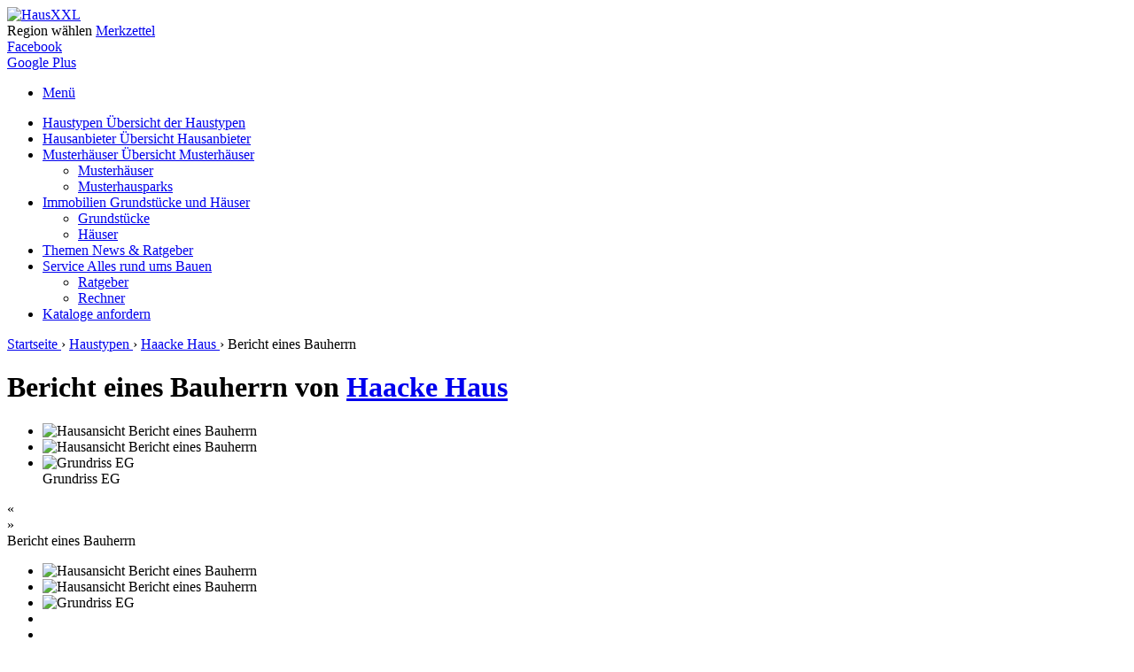

--- FILE ---
content_type: text/html; charset=utf-8
request_url: https://www.haus-xxl.de/anbieter/haacke-haus-gmbh-co-kg-1461/bericht-eines-bauherrn-799
body_size: 8961
content:
<!DOCTYPE html>
<html lang="de-de">
<head>

	<meta charset="UTF-8" />
    		<base href="https://www.haus-xxl.de/anbieter/haacke-haus-gmbh-co-kg-1461/bericht-eines-bauherrn-799" />
	<meta http-equiv="content-type" content="text/html; charset=utf-8" />
	<meta name="robots" content="index,follow" />
	<meta name="description" content="Das Einfamilienhaus 'Bericht eines Bauherrn' verfügt über 3 Zimmer mit Erker und Loggia. Das Bungalow im Stil 'Klassisch' bietet Platz für die ganze Familie." />
	<title>Bericht eines Bauherrn - Einfamilienhaus von Haacke Haus GmbH + Co. KG | HausXXL</title>
	<link href="/templates/hausxxl/favicon.ico" rel="shortcut icon" type="image/vnd.microsoft.icon" />
	<link rel="canonical" href="https://www.haus-xxl.de/anbieter/haacke-haus-gmbh-co-kg-1461/bericht-eines-bauherrn-799"/>
	<meta property="og:image" content="https://www.haus-xxl.de/cache/img/200x200/images/anbieter/1461/bericht-eines-bauherren-1.png"/>
	<link rel="image_src" href="https://www.haus-xxl.de/cache/img/200x200/images/anbieter/1461/bericht-eines-bauherren-1.png"/>

	<meta name="viewport" content="width=device-width, initial-scale=1.0, maximum-scale=1.0, user-scalable=0" />

	<link rel="stylesheet" href="/templates/hausxxl/css/general.css?e734629bc2" />
	<link rel="stylesheet" href="/templates/hausxxl/css/modules.css?f598cc473e" />
    <link rel="stylesheet" href="/templates/hausxxl/css/flexslider.css?f7a85fcc75" />  
	<link rel="stylesheet" href="/templates/hausxxl/css/responsive.css?4db9603fc4" />
    <link rel="stylesheet" href="/templates/hausxxl/css/print.css?9f4f23f5f4" media="print" />
    <link href="https://plus.google.com/111113791303558749421" rel="publisher" />
    
	<script src="/templates/hausxxl/javascript/jquery-1.10.2.min.js"></script>
    <!--<script async src="/templates/hausxxl/javascript/imgcacherconfig.js"></script>-->
    <script src="/templates/hausxxl/javascript/jquery.popupoverlay.js"></script>
    <script defer src="/templates/hausxxl/javascript/jquery.flexslider.js"></script>
    <script async src="/templates/hausxxl/javascript/imgcacher.js"></script>

    <!--script src="/templates/hausxxl/javascript/hausxxl_location.js"></script-->
    <script src="/templates/hausxxl/javascript/hausxxl.js"></script>

    <!--[if lt IE 9]>
    <script src="http://html5shim.googlecode.com/svn/trunk/html5.js"></script>
    <script src="/templates/hausxxl/javascript/respond.js"></script>
    <![endif]-->
    
    <script async src="http://rechner.haus-xxl.de/iframeresizer/iframeresizer.js"></script>
    <script async src="//pagead2.googlesyndication.com/pagead/js/adsbygoogle.js"></script>

    <script type="text/javascript">var base_path = 'https://www.haus-xxl.de/';</script>

</head>

<body class="body-housetype"> 

        <noscript><iframe src="//www.googletagmanager.com/ns.html?id=GTM-TV7X7S"
    height="0" width="0" style="display:none;visibility:hidden"></iframe></noscript>
    <script>(function(w,d,s,l,i){w[l]=w[l]||[];w[l].push({'gtm.start':
    new Date().getTime(),event:'gtm.js'});var f=d.getElementsByTagName(s)[0],
    j=d.createElement(s),dl=l!='dataLayer'?'&l='+l:'';j.async=true;j.src=
    '//www.googletagmanager.com/gtm.js?id='+i+dl;f.parentNode.insertBefore(j,f);
    })(window,document,'script','dataLayer','GTM-TV7X7S');</script>
    

    <header id="header" class="container-inner container12 clearfix">               
        <div class="span12">
        	<a id="top"></a>
            
                     
                <div class="banner fleft">
                    <a href="https://www.haus-xxl.de/" title="HausXXL">
                        <img src="/images/haus-xxl-bauratgeber.png" title="" alt="HausXXL" />
                    </a>       
                </div>
                        
                             

                        
                        <div class="mod-short-nav">
                                <a class="arrow region-link">Region wählen</a>
                                <a class="arrow note-link" href="/merkzettel" title="Merkzettel">Merkzettel</a>
            </div>
                        
        </div> 

        <div class="fixed-bar">
            <div class="tab-facebook" onMouseOver="renderFixedSocial();">
            	<a href="https://www.facebook.com/HausXXL" target="_blank">
                	<span class="icon-facebook-bigsize"></span>
                    Facebook
                </a>
            </div>
            <div class="tab-google" onMouseOver="renderFixedSocial();">
                <a href="https://plus.google.com/111113791303558749421" target="_blank">
                    <span class="icon-google-bigsize"></span>
                    Google Plus
                </a>
            </div>
        </div>    
    </header>

    
        <nav id="top-navigation" class="container-inner container12 clearfix">
		
<ul class="menu rwd span12">
    <li><a href="#" class="btn-rwd"><span></span>Menü</a></li> 
</ul>
            
<ul class="nav menu span12 hidden-portrait">
    
<li class="item-155 active deeper parent"><a href="/haustypen" title="Haustypen auf HausXXL" >Haustypen <span class="subtitle hidden-landscape hidden-portrait"> Übersicht der Haustypen</span></a></li><li class="item-165 deeper parent"><a href="/hausanbieter" title="Hausanbieter auf HausXXL" >Hausanbieter <span class="subtitle hidden-landscape hidden-portrait"> Übersicht Hausanbieter</span></a></li><li class="item-237 deeper parent deeper parent"><a href="/musterhaeuser" title="Musterhaus Übersicht" >Musterhäuser <span class="subtitle hidden-landscape hidden-portrait"> Übersicht Musterhäuser</span></a><div class="nav-child"><div class="active-bar hidden-portrait"></div><div class="menu-border hidden-portrait"></div><div class="menu"><ul class="unstyled small"><li class="item-245"><a href="/musterhaeuser" title="Musterhaus Übersicht">Musterhäuser</a></li><li class="item-238 last"><a href="/musterhausparks" title="Musterhauspark Übersicht">Musterhausparks</a></li></ul></div><div class="menu-border bright hidden-portrait"></div></div></li><li class="item-114 deeper parent"><a href="/grundstueck-kaufen" title="Immobilien auf HausXXL">Immobilien <span class="subtitle hidden-landscape hidden-portrait"> Grundstücke und Häuser</span></a><div class="nav-child"><div class="active-bar hidden-portrait"></div><div class="menu-border hidden-portrait"></div><div class="menu"><ul class="unstyled small"><li class="item-280"><a href="/grundstueck-kaufen" title="Grundstücke kaufen mit HausXXL">Grundstücke</a></li><li class="item-281 last"><a href="/haus-kaufen" title="Haus kaufen mit HausXXL">Häuser</a></li></ul></div><div class="menu-border bright hidden-portrait"></div></div></li><li class="item-115"><a href="/themen" title="Neuigkeiten Hausbau">Themen <span class="subtitle hidden-landscape hidden-portrait"> News &amp; Ratgeber</span></a></li><li class="item-118 deeper parent"><a href="/service" >Service <span class="subtitle hidden-landscape hidden-portrait"> Alles rund ums Bauen</span></a><div class="nav-child"><div class="active-bar hidden-portrait"></div><div class="menu-border hidden-portrait"></div><div class="menu"><ul class="unstyled small"><li class="item-120"><a href="/ratgeber" title="Bauratgeber auf HausXXL">Ratgeber</a></li><li class="item-183 last"><a href="/rechner" >Rechner</a></li></ul></div><div class="menu-border bright hidden-portrait"></div></div></li><li class="item-285 last"><a href="/hausbaukataloge" title="Hausbaukataloge bestellen" >Kataloge <span class="subtitle hidden-landscape hidden-portrait"> anfordern</span></a></li></ul>            </nav>
        
    
        
              
    <div id="content" class="container-inner container12 clearfix"> 
                
		         
            <div class="module mod-standard">
<div class="mod-content mod-breadcrumb" itemscope itemtype="http://data-vocabulary.org/Breadcrumb">
					<a href="https://www.haus-xxl.de/" itemprop="url" title="Startseite">
					<span itemprop="title">Startseite</span>
				</a>
				 <span class="divider">&rsaquo;</span> 					<a href="https://www.haus-xxl.de/haustypen" itemprop="url" title="Haustypen">
					<span itemprop="title">Haustypen</span>
				</a>
				 <span class="divider">&rsaquo;</span> 					<a href="https://www.haus-xxl.de/anbieter/haacke-haus-gmbh-co-kg-1461" itemprop="url" title="Haacke Haus">
					<span itemprop="title">Haacke Haus</span>
				</a>
				 <span class="divider">&rsaquo;</span> 						<span itemprop="title">Bericht eines Bauherrn</span>
					</div>
</div>
		        
<div class="full-content span12">
    <div class="page-header has-btn">
        <h1>Bericht eines Bauherrn von <a class="company-link" href="/anbieter/haacke-haus-gmbh-co-kg-1461" title="Haacke Haus">Haacke Haus</a></h1>

        <div class="social-media" onMouseOver="renderShare('http://www.haus-xxl.de/anbieter/haacke-haus-gmbh-co-kg-1461/bericht-eines-bauherrn-799','')">
            <div id="fb-root"></div>
            <span class="data-fb-share-button"></span>
            <span class="tweet-button"></span>
            <span class="gplus-share-button"></span>
            <span class="pin-it-button"></span>
        </div>
    </div>
    <div class="mod-gallery clearfix">
        
        <div class="slider-outer">
            <div id="slider" class="flexslider big-picture clearfix">
                <ul class="slides">
                                            <li>
                            <img data-width="400,655" data-height="300,491" data-fill="css" data-src="images/anbieter/1461/bericht-eines-bauherren-1.jpg" alt="Hausansicht Bericht eines Bauherrn"/>
                                                    </li>
                                            <li>
                            <img data-width="400,655" data-height="300,491" data-fill="css" data-src="images/anbieter/1461/bericht-eines-bauherren-2.jpg" alt="Hausansicht Bericht eines Bauherrn"/>
                                                    </li>
                                            <li>
                            <img data-width="400,655" data-height="300,491" data-fill="css" data-src="images/anbieter/1461/grundriss-bericht-eines-bauherren.jpg" alt="Grundriss EG"/>
                                                        <div class="flex-caption"><span>Grundriss EG</span></div>
                                                    </li>
                                    </ul>
            </div>
            <div class="slider-nav clearfix">
                <div class="slider-nav-image clearfix">
                    <div class="nav-prev">&#171;</div>
                    <div class="nav-next">&#187;</div>
                    <div class="nav-desc">Bericht eines Bauherrn</div>
                </div>
            </div>
        </div>    

		<div class="carousel-outer">
            <div id="carousel" class="flexslider flex-carousel hidden-portraitphone">
                <ul class="slides">
                                            <li>
                            <div class="frame size-75">
                                <img data-height="115" data-width="115" data-src="images/anbieter/1461/bericht-eines-bauherren-1.jpg" alt="Hausansicht Bericht eines Bauherrn"/>
                            </div>
                        </li>
                                            <li>
                            <div class="frame size-75">
                                <img data-height="115" data-width="115" data-src="images/anbieter/1461/bericht-eines-bauherren-2.jpg" alt="Hausansicht Bericht eines Bauherrn"/>
                            </div>
                        </li>
                                            <li>
                            <div class="frame size-75">
                                <img data-height="115" data-width="115" data-src="images/anbieter/1461/grundriss-bericht-eines-bauherren.jpg" alt="Grundriss EG"/>
                            </div>
                        </li>
                                                                <li class="empty">
                            <div class="frame size-75"></div>
                        </li>
                                            <li class="empty">
                            <div class="frame size-75"></div>
                        </li>
                                            <li class="empty">
                            <div class="frame size-75"></div>
                        </li>
                                            <li class="empty">
                            <div class="frame size-75"></div>
                        </li>
                                            <li class="empty">
                            <div class="frame size-75"></div>
                        </li>
                                            <li class="empty">
                            <div class="frame size-75"></div>
                        </li>
                                    </ul>            
            </div>        
            <div class="slider-nav-carousel clearfix onesite">
                <div class="nav-prev disabled hide">&#171;</div>
                <div class="nav-next hide">&#187;</div>
                <div class="nav-desc">1<span> von 1</span></div>
            </div>
        </div>
        <div class="mod-overview hidden-portrait">
            <div class="right-side">
                                <div class="company frame" id="company-logo">
                    <img data-height="128" data-width="128" data-src="images/anbieter/1461/haacke-haus.png" data-format="png" alt="Haacke Haus" title="Haacke Haus" />
                </div>
                                <div class="first-view-ground-plan-box">
                    <div class="grey-button note-item favourite"onclick="set_favourite(this,799,'housetype',1)" title="Auf den Merkzettel">
                    <span class="icon-fav"></span>
                    <span class="btn-title">Merken</span>
                    </div>
                                        <div class="grey-button view first-view"><span></span><span class="btn-title">Ansicht</span></div>
                    <div class="grey-button ground-plan"><span></span><span class="btn-title">Grundriss</span></div>
                                                   
                </div>
                <div class="module module-sidebar-contactform collapse">
                    

<div class="mod-content module-contactform-housetype clearfix">
    <div id="show-module-contactform" class="orange-button" onclick="set_tracking('1461','799','housetype','click','contact')">Jetzt Unterlagen anfordern</div>
</div>
<input id="jform_info" type="hidden" name="jform[contactform][info]" value="housetype:799"/>
<input id="contactform_params" type="hidden" name="contactform_params" value="1461|Haacke Haus GmbH + Co. KG|2990d6b197149bdd676129b62f4831a8"/>

<script type="text/javascript" src="https://www.haus-xxl.de/modules/mod_hausxxl_company_contactform/js/func.js"></script>
<script type="text/javascript">$(function(){init_contactform('https://www.haus-xxl.de/')})</script>
                </div>
            </div>
        </div>
    </div>
</div>

<script type="text/javascript" src="/modules/mod_hausxxl_housetype_gallerybanner/js/gallery.func.js"></script>
<script type="text/javascript">$(document).ready(function(){init_gallerybanner('https://www.haus-xxl.de/',3,2)})</script>    
<div class="main-content span8 tpl-housetype">

    <div class="mod-attributs">
        
        <div class="mod-content clearfix">
          
                        <div class="attribute">
                <span class="first">Hausart</span>
                <span class="second">Einfamilienhaus</span>
            </div>
                                
                        <div class="attribute">
                <span class="first">Zimmer</span>
                <span class="second">3</span>
            </div>
                        
                        <div class="attribute">
                <span class="first">Wohnfläche</span>
                <span class="second">101,78 m²</span>
            </div>
                                
            <div class="clear"></div><hr />                        <div class="attribute">          
                            <span class="first">EG</span>
                            <span class="second">
                                101,78 m²  (3 Zimmer)                            </span>
                        </div>
                                                             
                              
            <div class="clear"></div><hr />                                    <div class="attribute">
                        <span class="first">Baustil</span>
                        <span class="second">Klassisch, Landhaus</span>
                    </div>
                                    
                                    <div class="attribute">
                        <span class="first">Bauart</span>
                        <span class="second">Bungalow, Familienhaus, Architektenhaus, Fertighaus / Fertigteilhaus, Barrierefreies Haus</span>
                    </div>
                                    
                                    <div class="attribute">
                        <span class="first">Dachform</span>
                        <span class="second">Walmdach</span>
                    </div>
                                    
                                    
                                    
                                <div class="clear"></div>
                    <div class="attribute">
                        <span class="first">Ausstattung</span>
                        <span class="second">Erker, Loggia</span>
                    </div>
                                 
        </div>
        
    </div>
        
        <div class="mod-description">
        
        <div class="mod-content">
            <p>Als Bauunternehmers hätte ich es nicht für möglich gehalten, dass ich mich eines Tages zum Kauf eines Fertighauses durchringen würde. Nach meinem Architekturstudium und beruflichen Stationen als Architekt und Bauleiter übernahm ich dann die väterliche Baufirma und baute seitdem Häuser in konventioneller Bauweise. Ende 2005 erfuhr ich dann, dass die Firma Haacke aus Celle auf einem Gelände, welches mich sehr interessierte, einige Grundstücke für eine Bebauung mit ihren Häusern anbot. Nachdem ich das Prospektmaterial durchgelesen hatte, wurde ich schon neugierig, wollte mir aber erst einmal die Bauweise und Konstruktion an fertigen Objekten ansehen. So besuchte ich mit meiner Frau-Frauen legen ja meist nicht so viel Wert auf Konstruktion und Ausführung, sondern eher auf Optik und Ausstattung-den Musterhaus-Park von Haacke in Celle. Wir waren beeindruckt und vereinbarten ein Treffen mit der Architektin. In Punkto Architektur hatten wir unsere eigenen Vorstellungen und auch für den Ausbau des Hauses in Hinblick auf „Behinderten gerechtes Wohnen“, da meine Frau Rollstuhlfahrerin ist. Schnell merkten wir, dass es bei Haacke kein Problem war, die eigenen Wünsche zu verwirklichen. Juni 2006 unterschrieben wir den Vertrag, Anfang September stand die komplette Planung einschließlich des Innenausbaus bis ins letzte Detail. Am 8. Januar 2007 begann die Montage unseres Hauses und am Abend war es fertig aufgestellt, wetterfest mit allen Fenstern und Außentüren. Unmittelbar danach wurde mit dem Innenausbau begonnen. So konnten wir bereits Ende April in unser neues Haus einziehen. Die kompetente Beratung und Betreuung während der Planungs- und Ausführungsphase sowie die hervorragende Qualität des Hauses mit überdurchschnittlicher Wärmedämmung, die Ausstattungsmaterialien und die handwerkliche Ausführung haben uns überzeugt. Nach den Jahren können wir feststellen, dass wir unseren Entschluss, ein Fertighaus zu bauen, nicht bereut haben. Wir haben unser Haacke-Haus lieb gewonnen.</p>

<p>Der gezeigte Grundriss und die Fotos sollen Ihnen als Ideengeber dienen. Wir planen jedes Haus individuell nach Ihren Wünschen, ob mit Keller oder auf Platte, ob als Ausbauhaus oder schlüsselfertige Leistung. Wir informieren Sie gern in Ruhe über alle Bereiche des Bauens. Ob Grundstück, Planung, Kosten oder Finanzierung – als kompetente Partner bieten wir Ihnen optimale Lösungen für Ihr Bauvorhaben.Der hier angegebene Preis bezieht sich auf den gezeigten Grundriss ab Oberkante Bodenplatte/Kellerdecke, schlüsselfertig. Die gezeigten Abbildungen zeigen teilweise zusätzliche Wünsche unserer Bauherren und sind nicht im Kaufpreis enthalten. Da prinzipiell alle unsere Entwürfe Effizienzhaus-Standard 70 besitzen, können Bauwillige auch künftig mit der höchstmöglichen Förderung der KfW-Förderbank rechnen.</p>

        </div> 
    </div>   
    
            <div class="mod-attributs">
        <div class="mod-content clearfix">
            <a href="https://www.haus-xxl.de/einfamilienhaus" title="Einfamilienhaus bauen">Einfamilienhaus</a>, <a href="https://www.haus-xxl.de/bungalow" title="Bungalow bauen">Bungalow</a>,  <a href="https://www.haus-xxl.de/architektenhaus" title="Architektenhaus bauen">Architektenhaus</a>,  <a href="https://www.haus-xxl.de/" title="Fertighaus bauen">Fertighaus / Fertigteilhaus</a>,  <a href="https://www.haus-xxl.de/barrierefreies-haus" title="Barriefreies Haus bauen">Barrierefreies Haus</a>, <a href="https://www.haus-xxl.de/haus-mit-erker" title="Haus mit Erker">Erker</a>,  <a href="https://www.haus-xxl.de/haus-mit-loggia" title="Haus mit Loggia">Loggia</a>        </div>
    </div>
        
        <div class="mod-other">
        <div class="mod-title">Weitere Haustypen von Haacke Haus</div>
        
        
        <div class="mod-content">
         
            <ul>  
                <li><div class="frame size-140"><img data-height="105" data-width="140" data-src="images/anbieter/1461/bauhaus-bungalow.jpg" alt="Bauhaus Bungalow" title="Bauhaus Bungalow"></div><a href="/anbieter/haacke-haus-gmbh-co-kg-1461/bauhaus-bungalow-785" title="Bauhaus Bungalow">Bauhaus Bungalow</a></li><li><div class="frame size-140"><img data-height="105" data-width="140" data-src="images/anbieter/1461/bauhaus-villa-1.jpg" alt="Bauhausvilla" title="Bauhausvilla"></div><a href="/anbieter/haacke-haus-gmbh-co-kg-1461/bauhausvilla-786" title="Bauhausvilla">Bauhausvilla</a></li><li><div class="frame size-140"><img data-height="105" data-width="140" data-src="images/anbieter/1461/bungalow-vita.jpg" alt="Bungalow Vita" title="Bungalow Vita"></div><a href="/anbieter/haacke-haus-gmbh-co-kg-1461/bungalow-vita-788" title="Bungalow Vita">Bungalow Vita</a></li><li><div class="frame size-140"><img data-height="105" data-width="140" data-src="images/anbieter/1461/altersgerecht-repraesentativ-1.jpg" alt="altersgerecht und repraesentativ" title="altersgerecht und repraesentativ"></div><a href="/anbieter/haacke-haus-gmbh-co-kg-1461/altersgerecht-und-repraesentativ-790" title="altersgerecht und repraesentativ">altersgerecht und repraesentativ</a></li><li><div class="frame size-140"><img data-height="105" data-width="140" data-src="images/anbieter/1461/anspruchsvolle-architektur-fuer-die-stadt-1.jpg" alt="anspruchsvolle Architektur für die Stadt" title="anspruchsvolle Architektur für die Stadt"></div><a href="/anbieter/haacke-haus-gmbh-co-kg-1461/anspruchsvolle-architektur-fuer-die-stadt-796" title="anspruchsvolle Architektur für die Stadt">anspruchsvolle Architektur für die Stadt</a></li><li><div class="frame size-140"><img data-height="105" data-width="140" data-src="images/anbieter/1461/einheitliches-gesamtkonzept-1.jpg" alt="einheitliches Gesamtkonzept" title="einheitliches Gesamtkonzept"></div><a href="/anbieter/haacke-haus-gmbh-co-kg-1461/einheitliches-gesamtkonzept-801" title="einheitliches Gesamtkonzept">einheitliches Gesamtkonzept</a></li><li><div class="frame size-140"><img data-height="105" data-width="140" data-src="images/anbieter/1461/fachwerkhaus-1.jpg" alt="Fachwerkhaus" title="Fachwerkhaus"></div><a href="/anbieter/haacke-haus-gmbh-co-kg-1461/fachwerkhaus-803" title="Fachwerkhaus">Fachwerkhaus</a></li><li><div class="frame size-140"><img data-height="105" data-width="140" data-src="images/anbieter/1461/fachwerkschloss.jpg" alt="Fachwerkschloss" title="Fachwerkschloss"></div><a href="/anbieter/haacke-haus-gmbh-co-kg-1461/fachwerkschloss-805" title="Fachwerkschloss">Fachwerkschloss</a></li><li><div class="frame size-140"><img data-height="105" data-width="140" data-src="images/anbieter/1461/haacke-natur.jpg" alt="Haacke-Natur" title="Haacke-Natur"></div><a href="/anbieter/haacke-haus-gmbh-co-kg-1461/haacke-natur-811" title="Haacke-Natur">Haacke-Natur</a></li><li><div class="frame size-140"><img data-height="105" data-width="140" data-src="images/anbieter/1461/bauhaus-1.jpg" alt="Bauhaus" title="Bauhaus"></div><a href="/anbieter/haacke-haus-gmbh-co-kg-1461/bauhaus-812" title="Bauhaus">Bauhaus</a></li><li><div class="frame size-140"><img data-height="105" data-width="140" data-src="images/anbieter/1461/jubilaeumshaus-1.jpg" alt="Jubilaeumshaus" title="Jubilaeumshaus"></div><a href="/anbieter/haacke-haus-gmbh-co-kg-1461/jubilaeumshaus-813" title="Jubilaeumshaus">Jubilaeumshaus</a></li><li><div class="frame size-140"><img data-height="105" data-width="140" data-src="images/anbieter/1461/jubilaeumshaus-bad-vilbel-1.jpg" alt="Jubilaeumshaus Bad Vilbel" title="Jubilaeumshaus Bad Vilbel"></div><a href="/anbieter/haacke-haus-gmbh-co-kg-1461/jubilaeumshaus-bad-vilbel-814" title="Jubilaeumshaus Bad Vilbel">Jubilaeumshaus Bad Vilbel</a></li><li><div class="frame size-140"><img data-height="105" data-width="140" data-src="images/anbieter/1461/haacke-landhaus.jpg" alt="Haacke-Landhaus" title="Haacke-Landhaus"></div><a href="/anbieter/haacke-haus-gmbh-co-kg-1461/haacke-landhaus-816" title="Haacke-Landhaus">Haacke-Landhaus</a></li><li><div class="frame size-140"><img data-height="105" data-width="140" data-src="images/anbieter/1461/stadthaus-1-1.jpg" alt="Stadthaus-1" title="Stadthaus-1"></div><a href="/anbieter/haacke-haus-gmbh-co-kg-1461/stadthaus-1-819" title="Stadthaus-1">Stadthaus-1</a></li><li><div class="frame size-140"><img data-height="105" data-width="140" data-src="images/anbieter/1461/stadthaus-2.jpg" alt="Stadthaus 2" title="Stadthaus 2"></div><a href="/anbieter/haacke-haus-gmbh-co-kg-1461/stadthaus-2-822" title="Stadthaus 2">Stadthaus 2</a></li><li><div class="frame size-140"><img data-height="105" data-width="140" data-src="images/anbieter/1461/stadtvilla-celle-1.jpg" alt="Stadtvilla Celle" title="Stadtvilla Celle"></div><a href="/anbieter/haacke-haus-gmbh-co-kg-1461/stadtvilla-celle-824" title="Stadtvilla Celle">Stadtvilla Celle</a></li><li><div class="frame size-140"><img data-height="105" data-width="140" data-src="images/anbieter/1461/stadtvilla-1-1.jpg" alt="Stadtvilla" title="Stadtvilla"></div><a href="/anbieter/haacke-haus-gmbh-co-kg-1461/stadtvilla-828" title="Stadtvilla">Stadtvilla</a></li><li><div class="frame size-140"><img data-height="105" data-width="140" data-src="images/anbieter/1461/stadtvilla-2-1.jpg" alt="Stadtvilla 2" title="Stadtvilla 2"></div><a href="/anbieter/haacke-haus-gmbh-co-kg-1461/stadtvilla-2-833" title="Stadtvilla 2">Stadtvilla 2</a></li><li><div class="frame size-140"><img data-height="105" data-width="140" data-src="images/anbieter/1461/stadtvilla-kleinmachnow-1.jpg" alt="Stadtvilla Kleinmachnow" title="Stadtvilla Kleinmachnow"></div><a href="/anbieter/haacke-haus-gmbh-co-kg-1461/stadtvilla-kleinmachnow-840" title="Stadtvilla Kleinmachnow">Stadtvilla Kleinmachnow</a></li><li><div class="frame size-140"><img data-height="105" data-width="140" data-src="images/anbieter/1461/stadtvilla-3-1.jpg" alt="Stadtvilla 3" title="Stadtvilla 3"></div><a href="/anbieter/haacke-haus-gmbh-co-kg-1461/stadtvilla-3-844" title="Stadtvilla 3">Stadtvilla 3</a></li><li><div class="frame size-140"><img data-height="105" data-width="140" data-src="images/anbieter/1461/stadtvilla-mit-anbauten-1.jpg" alt="Stadtvilla mit Anbauten" title="Stadtvilla mit Anbauten"></div><a href="/anbieter/haacke-haus-gmbh-co-kg-1461/stadtvilla-mit-anbauten-847" title="Stadtvilla mit Anbauten">Stadtvilla mit Anbauten</a></li><li><div class="frame size-140"><img data-height="105" data-width="140" data-src="images/anbieter/1461/stadtvilla-wuppertal-1.jpg" alt="Stadtvilla Wuppertal" title="Stadtvilla Wuppertal"></div><a href="/anbieter/haacke-haus-gmbh-co-kg-1461/stadtvilla-wuppertal-850" title="Stadtvilla Wuppertal">Stadtvilla Wuppertal</a></li><li><div class="frame size-140"><img data-height="105" data-width="140" data-src="images/anbieter/1461/viel-platz-viel-licht-viel-gruen-1.jpg" alt="Viel Licht, viel Platz, viel Gruen" title="Viel Licht, viel Platz, viel Gruen"></div><a href="/anbieter/haacke-haus-gmbh-co-kg-1461/viel-licht-viel-platz-viel-gruen-854" title="Viel Licht, viel Platz, viel Gruen">Viel Licht, viel Platz, viel Gruen</a></li><li><div class="frame size-140"><img data-height="105" data-width="140" data-src="images/anbieter/1461/villa-fuer-die-zweite-lebenshaelfte-1.jpg" alt="Villa fuer die zweite Lebenshaelfte" title="Villa fuer die zweite Lebenshaelfte"></div><a href="/anbieter/haacke-haus-gmbh-co-kg-1461/villa-fuer-die-zweite-lebenshaelfte-856" title="Villa fuer die zweite Lebenshaelfte">Villa fuer die zweite Lebenshaelfte</a></li><li><div class="frame size-140"><img data-height="105" data-width="140" data-src="images/anbieter/1461/wohnen-wie-im-maerchen.jpg" alt="Wohnen wie im Maerchen" title="Wohnen wie im Maerchen"></div><a href="/anbieter/haacke-haus-gmbh-co-kg-1461/wohnen-wie-im-maerchen-857" title="Wohnen wie im Maerchen">Wohnen wie im Maerchen</a></li><li><div class="frame size-140"><img data-height="105" data-width="140" data-src="images/anbieter/1461/fuer-die-ganze-familie-1.jpg" alt="fuer die ganze Familie" title="fuer die ganze Familie"></div><a href="/anbieter/haacke-haus-gmbh-co-kg-1461/fuer-die-ganze-familie-858" title="fuer die ganze Familie">fuer die ganze Familie</a></li>            </ul>    
        
        </div> 
    </div>
        
        
    <script type="text/javascript">
    // Dreispaltigkeit	
    $(document).ready(function(){		
        TableBordersOther();
        $(window).resize(function(){
            TableBordersOther();
        })
    })
    </script>
    
</div>


                <aside class="sidebar span4">
            <div class="module mod-standard"></div><div class="module mod-standard"></div>
            <div class="module mod-standard"></div>

<script type="text/javascript">
jQuery(document).ready(function(){
	jQuery('#house-of-the-week-slider').flexslider({
        animation: "fade",
        animationLoop: true,
        animationSpeed: 1000,
        slideshow: true,
        directionNav: false
    });
});
</script>
            <div class="module mod-standard"> 
</div><div class="module mod-standard"><span class="mod-title">HausXXL Newsletter</span><div class="mod-content mod-padding clearfix"><div id="module-newsletter" class="mod-newsletter clearfix">
    <span class="newsletter-info">Melden Sie sich jetzt kostenlos für den Haus-XXL Newsletter an und erhalten Sie aktuelle Informationen rund um den Hausbau.</span>
    <hr/>
    
    <div class="message hide"></div>
    
        <fieldset class="form-container">
        
        <small>Alle mit Sternchen (*) ausgezeichneten Felder müssen ausgefüllt werden.</small>

        <div class="inputs-box clearfix">
            
            <div id="newsletter-fields-optin">
        
                <label class="jform_gender" for="jform_newsletter_gender">Anrede*</label>
                <input id="jform_newsletter_genderman" value="Herr" name="jform[newsletter][gender]" type="radio" /><label for="jform_newsletter_genderman">Herr</label>
                <input id="jform_newsletter_genderwoman" value="Frau" name="jform[newsletter][gender]" type="radio" /><label for="jform_newsletter_genderwoman">Frau</label>
                <div class="clear"></div>

                <label for="jform_newsletter_firstname">Vorname*</label>
                <input id="jform_newsletter_firstname" type="text" />

                <label for="jform_newsletter_surename">Nachname*</label>
                <input id="jform_newsletter_surename" type="text" />
            
            </div>
                      
            <label for="jform_newsletter_email">E-Mail*</label>
            <input id="jform_newsletter_email" type="text" />
            
            <label class="jform_newsletter_type">&nbsp;</label>
            <input id="jform_newsletter_optin" value="optin" name="jform[newsletter][type]" type="radio" checked="checked"/><label for="jform_newsletter_optin">Anmelden</label>
            <input id="jform_newsletter_optout" value="optout" name="jform[newsletter][type]" type="radio" /><label for="jform_newsletter_optout">Abmelden</label>
            <div class="clear"></div>

        </div>

        <div class="orange-button fright" id="submit-newsletter">Jetzt absenden</div>

    </fieldset>
    <div id="show-module-newsletter" class="orange-button">Jetzt anmelden</div>
    </div>

<script type="text/javascript" src="https://www.haus-xxl.de/modules/mod_hausxxl_newsletter/js/func.js"></script>
<script type="text/javascript">jQuery(function(){init_newsletter('https://www.haus-xxl.de/modules/mod_hausxxl_newsletter/ajaxSender.php')})</script></div></div>
        </aside>  
            </div>
    
    
    <footer id="footer">
        
        <div class="footer container12 clearfix">
            <a href="#top" class="up arrow-top-medium" title="nach oben"></a>
            
                            <div class="span3"><div class="module mod-standard"><span class="mod-title">Städte</span><div class="mod-content clearfix"><ul class="nav menu ul-more-less">
<li class="item-102"><a href="/berlin" title="Hausbau Berlin">Berlin</a></li><li class="item-175"><a href="/hamburg" >Hamburg</a></li><li class="item-178"><a href="/muenchen" >München</a></li><li class="item-104"><a href="/dresden" title="Hausbau Dresden">Dresden</a></li><li class="item-174"><a href="/braunschweig" >Braunschweig</a></li><li class="item-103"><a href="/chemnitz" title="Hausbau Chemnitz">Chemnitz</a></li><li class="item-176"><a href="/koeln" >Köln</a></li><li class="item-105"><a href="/leipzig" title="Hausbau Leipzig">Leipzig</a></li><li class="item-172"><a href="/magdeburg" >Magdeburg </a></li><li class="item-179"><a href="/mannheim" >Mannheim</a></li><li class="item-177"><a href="/nuernberg" >Nürnberg</a></li><li class="item-171"><a href="/potsdam" >Potsdam</a></li><li class="item-180"><a href="/rostock" >Rostock</a></li><li class="item-173"><a href="/stuttgart" >Stuttgart</a></li><li class="item-209"><a href="/trier" >Hausbau Trier</a></li><li class="item-239"><a href="/staedte" >Alle Städte</a></li></ul>
</div></div><div class="module mod-standard"><ul class="nav menu">
<li class="item-282"><a href="/grundstueck-kaufen" title="Grundstücke kaufen mit HausXXL">Grundstücke kaufen</a></li><li class="item-283"><a href="/haus-kaufen" title="Haus kaufen mit HausXXL">Häuser kaufen</a></li></ul>
</div></div>        
             
            
                            <div class="span3"><div class="module mod-standard"><span class="mod-title">Sitemap</span><div class="mod-content clearfix"><ul class="ul-more-less">
<li><a title="Architektenhaus bauen" href="/architektenhaus">Architektenhaus</a></li>
<li><a title="Barrierefreies Haus bauen" href="/barrierefreies-haus">Barrierefreies Haus</a></li>
<li><a title="Blockhaus bauen" href="/blockhaus">Blockhaus</a></li>
<li><a title="Bungalow bauen" href="/bungalow">Bungalow</a></li>
<li><a title="Doppelhaus bauen" href="/doppelhaus">Doppelhaus</a></li>
<li><a title="Einfamilienhaus bauen" href="/einfamilienhaus">Einfamilienhaus</a></li>
<li><a title="Energiesparhaus bauen" href="/energiesparhaus">Energiesparhaus</a></li>
<li><a title="Fachwerkhaus bauen" href="/fachwerkhaus">Fachwerkhaus</a></li>
<li><a title="Fertighaus-Massiv bauen" href="/fertighaus-massiv">Fertighaus-Massiv</a></li>
<li><a title="Mehrgenerationenhaus bauen" href="/mehrgenerationenhaus">Mehrgenerationenhaus</a></li>
<li><a title="Niedrigenergiehaus bauen" href="/niedrigenergiehaus">Niedrigenergiehaus</a></li>
<li><a title="Ökohaus bauen" href="/oekohaus">Ökohaus</a></li>
<li><a title="Passivhaus bauen" href="/passivhaus">Passivhaus</a></li>
<li><a title="Plusenergiehaus bauen" href="/plusenergiehaus">Plusenergiehaus</a></li>
<li><a title="Schwedenhaus bauen" href="/schwedenhaus">Schwedenhaus</a></li>
<li><a title="Stadthaus bauen" href="/stadthaus">Stadthaus</a></li>
<li><a title="Stadtvilla bauen" href="/stadtvilla">Stadtvilla</a></li>
<li><a title="Villa bauen" href="/villa">Villa</a></li>
<li><a title="Winkelbungalow bauen" href="/winkelbungalow">Winkelbungalow</a></li>
<li><a title="Zweifamilienhaus bauen" href="/zweifamilienhaus">Zweifamilienhaus</a></li>
</ul>
</div></div></div>        
                    
                                                    
                            <div class="span3"><div class="module mod-standard"><span class="mod-title">Blogs</span><div class="mod-content clearfix"><ul class="nav menu">
<li class="item-156"><a href="http://wohnen.haus-xxl.de/" target="_blank">Wohnen</a></li><li class="item-157"><a href="http://garten.haus-xxl.de/" target="_blank">Garten</a></li></ul>
</div></div><div class="module mod-standard"><span class="mod-title">Service</span><div class="mod-content clearfix"><ul class="nav menu">
<li class="item-169 current active"><a href="/anbieter" >Anbieter</a></li><li class="item-163"><a href="/termine" >Termine</a></li><li class="item-164"><a href="/kontakt" >Kontakt</a></li><li class="item-106"><a href="/impressum" >Impressum</a></li><li class="item-139"><a href="/datenschutz" >Datenschutz</a></li><li class="item-137"><a href="/agb" >AGB</a></li><li class="item-170"><a href="/sitemap" >Sitemap</a></li><li class="item-222"><a href="/presse" >Presse</a></li></ul>
</div></div></div>        
             
            
                            <div class="span3"><div class="module mod-last"><span class="mod-title">Soziale Netzwerke</span><div class="mod-content clearfix"><ul class="social-media-footer">
<li><a href="https://www.facebook.com/HausXXL" target="blank"><span class="icon-facebook"> </span>Facebook</a></li>
<li><a href="https://twitter.com/HausXXL" target="blank"><span class="icon-twitter"> </span>Twitter</a></li>
<li><a href="https://plus.google.com/111113791303558749421" target="blank"><span class="icon-google"> </span>Google+</a></li>
<li class="last"><a href="http://www.pinterest.com/hausxxl/" target="blank"><span class="icon-pinterest"> </span>Pinterest</a></li>
</ul>
</div></div></div>        
             
             
        </div>
    </footer>

    
	<!-- Yandex.Metrika counter -->
	<script type="text/javascript">
	(function (d, w, c) {
	    (w[c] = w[c] || []).push(function() {
	        try {
	            w.yaCounter28966525 = new Ya.Metrika({id:28966525,
	                    webvisor:true,
	                    clickmap:true,
	                    trackLinks:true,
	                    accurateTrackBounce:true});
	        } catch(e) { }
	    });

	    var n = d.getElementsByTagName("script")[0],
	        s = d.createElement("script"),
	        f = function () { n.parentNode.insertBefore(s, n); };
	    s.type = "text/javascript";
	    s.async = true;
	    s.src = (d.location.protocol == "https:" ? "https:" : "http:") + "//mc.yandex.ru/metrika/watch.js";

	    if (w.opera == "[object Opera]") {
	        d.addEventListener("DOMContentLoaded", f, false);
	    } else { f(); }
	})(document, window, "yandex_metrika_callbacks");
	</script>
	<noscript><div><img src="//mc.yandex.ru/watch/28966525" style="position:absolute; left:-9999px;" alt="" /></div></noscript>
	<!-- /Yandex.Metrika counter -->


</body>

</html>
